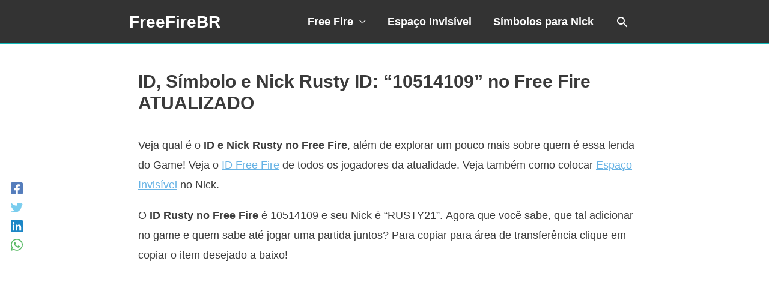

--- FILE ---
content_type: text/html; charset=utf-8
request_url: https://www.google.com/recaptcha/api2/aframe
body_size: 265
content:
<!DOCTYPE HTML><html><head><meta http-equiv="content-type" content="text/html; charset=UTF-8"></head><body><script nonce="O1v0_ncp42s2jfExbaQORQ">/** Anti-fraud and anti-abuse applications only. See google.com/recaptcha */ try{var clients={'sodar':'https://pagead2.googlesyndication.com/pagead/sodar?'};window.addEventListener("message",function(a){try{if(a.source===window.parent){var b=JSON.parse(a.data);var c=clients[b['id']];if(c){var d=document.createElement('img');d.src=c+b['params']+'&rc='+(localStorage.getItem("rc::a")?sessionStorage.getItem("rc::b"):"");window.document.body.appendChild(d);sessionStorage.setItem("rc::e",parseInt(sessionStorage.getItem("rc::e")||0)+1);localStorage.setItem("rc::h",'1769103371750');}}}catch(b){}});window.parent.postMessage("_grecaptcha_ready", "*");}catch(b){}</script></body></html>

--- FILE ---
content_type: text/javascript; charset=utf-8
request_url: https://freefirebr.com.br/wp-content/cache/min/1/wp-content/plugins/copy-code-to-clipboard/js/copy_code_script.js?ver=1768350418
body_size: 213
content:
jQuery(document).ready(function(){var copy_text_label=copyScript.copy_text_label;var copied_text_label=copyScript.copied_text_label;var copy_text_label_safari=copyScript.copy_text_label_safari;var copy_text_label_other_browser=copyScript.copy_text_label_other_browser;var copy_button_background=copyScript.copy_button_background;var copy_button_text_color=copyScript.copy_button_text_color;if(copy_text_label==''){var copy_text_label='Copy'}
if(copied_text_label==''){var copied_text_label='Copied'}
if(copy_text_label_safari==''){var copy_text_label_safari='Press "⌘ + C" to copy'}
if(copy_text_label_other_browser==''){var copy_text_label_other_browser='Press "Ctrl + C" to copy'}
if(copy_button_background==''){var copy_button_background='#000000'}
if(copy_button_text_color==''){var copy_button_text_color='#ffffff'}
var copyButton='<div class="btn-clipboard" style="color:'+copy_button_text_color+'; background-color:'+copy_button_background+';" title="" data-original-title="Copy to clipboard">'+copy_text_label+'</div>';jQuery('pre').each(function(){jQuery(this).wrap('<div class="PreCodeWrapper"/>');jQuery(this).css('padding','2.75rem')});jQuery('div.PreCodeWrapper').prepend(jQuery(copyButton)).children('.btn-clipboard').show();var copyCode=new ClipboardJS('.btn-clipboard',{target:function(trigger){return trigger.nextElementSibling}});copyCode.on('success',function(event){event.clearSelection();event.trigger.textContent=copied_text_label;window.setTimeout(function(){event.trigger.textContent=copy_text_label},2000)});copyCode.on('error',function(event){var is_safari=/^((?!chrome|android).)*safari/i.test(navigator.userAgent);if(is_safari){event.trigger.textContent=copy_text_label_safari}else if(navigator.userAgent.match(/ipad|ipod|iphone/i)){event.trigger.textContent=copy_text_label_other_browser}else{event.trigger.textContent=copy_text_label_other_browser}
window.setTimeout(function(){event.trigger.textContent=copy_text_label},5000)})})